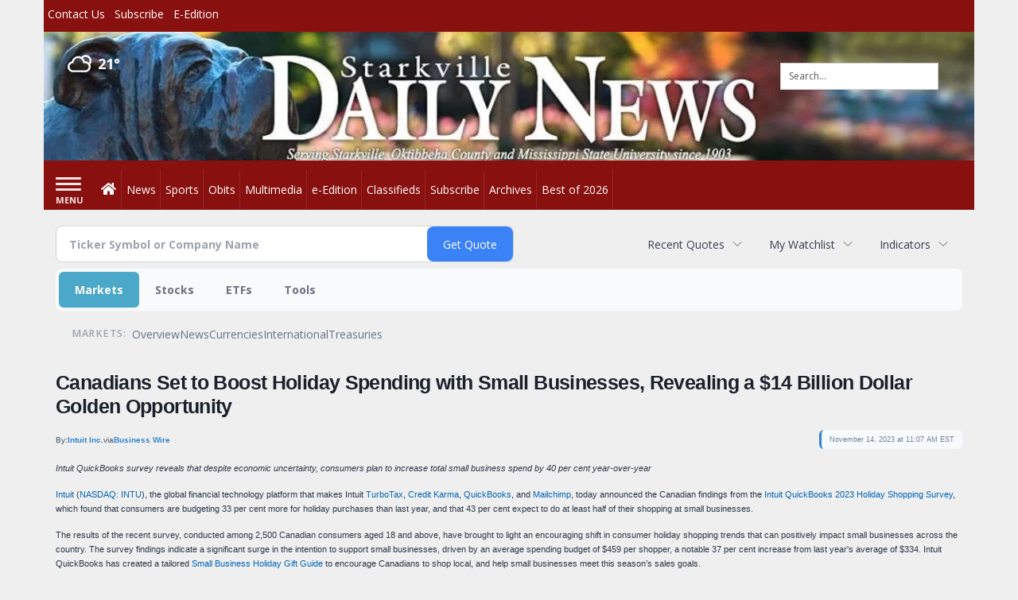

--- FILE ---
content_type: text/html; charset=utf-8
request_url: https://www.google.com/recaptcha/enterprise/anchor?ar=1&k=6LdF3BEhAAAAAEQUmLciJe0QwaHESwQFc2vwCWqh&co=aHR0cDovL2J1c2luZXNzLnN0YXJrdmlsbGVkYWlseW5ld3MuY29tOjgw&hl=en&v=PoyoqOPhxBO7pBk68S4YbpHZ&size=invisible&anchor-ms=20000&execute-ms=30000&cb=icmf3523iqj6
body_size: 48939
content:
<!DOCTYPE HTML><html dir="ltr" lang="en"><head><meta http-equiv="Content-Type" content="text/html; charset=UTF-8">
<meta http-equiv="X-UA-Compatible" content="IE=edge">
<title>reCAPTCHA</title>
<style type="text/css">
/* cyrillic-ext */
@font-face {
  font-family: 'Roboto';
  font-style: normal;
  font-weight: 400;
  font-stretch: 100%;
  src: url(//fonts.gstatic.com/s/roboto/v48/KFO7CnqEu92Fr1ME7kSn66aGLdTylUAMa3GUBHMdazTgWw.woff2) format('woff2');
  unicode-range: U+0460-052F, U+1C80-1C8A, U+20B4, U+2DE0-2DFF, U+A640-A69F, U+FE2E-FE2F;
}
/* cyrillic */
@font-face {
  font-family: 'Roboto';
  font-style: normal;
  font-weight: 400;
  font-stretch: 100%;
  src: url(//fonts.gstatic.com/s/roboto/v48/KFO7CnqEu92Fr1ME7kSn66aGLdTylUAMa3iUBHMdazTgWw.woff2) format('woff2');
  unicode-range: U+0301, U+0400-045F, U+0490-0491, U+04B0-04B1, U+2116;
}
/* greek-ext */
@font-face {
  font-family: 'Roboto';
  font-style: normal;
  font-weight: 400;
  font-stretch: 100%;
  src: url(//fonts.gstatic.com/s/roboto/v48/KFO7CnqEu92Fr1ME7kSn66aGLdTylUAMa3CUBHMdazTgWw.woff2) format('woff2');
  unicode-range: U+1F00-1FFF;
}
/* greek */
@font-face {
  font-family: 'Roboto';
  font-style: normal;
  font-weight: 400;
  font-stretch: 100%;
  src: url(//fonts.gstatic.com/s/roboto/v48/KFO7CnqEu92Fr1ME7kSn66aGLdTylUAMa3-UBHMdazTgWw.woff2) format('woff2');
  unicode-range: U+0370-0377, U+037A-037F, U+0384-038A, U+038C, U+038E-03A1, U+03A3-03FF;
}
/* math */
@font-face {
  font-family: 'Roboto';
  font-style: normal;
  font-weight: 400;
  font-stretch: 100%;
  src: url(//fonts.gstatic.com/s/roboto/v48/KFO7CnqEu92Fr1ME7kSn66aGLdTylUAMawCUBHMdazTgWw.woff2) format('woff2');
  unicode-range: U+0302-0303, U+0305, U+0307-0308, U+0310, U+0312, U+0315, U+031A, U+0326-0327, U+032C, U+032F-0330, U+0332-0333, U+0338, U+033A, U+0346, U+034D, U+0391-03A1, U+03A3-03A9, U+03B1-03C9, U+03D1, U+03D5-03D6, U+03F0-03F1, U+03F4-03F5, U+2016-2017, U+2034-2038, U+203C, U+2040, U+2043, U+2047, U+2050, U+2057, U+205F, U+2070-2071, U+2074-208E, U+2090-209C, U+20D0-20DC, U+20E1, U+20E5-20EF, U+2100-2112, U+2114-2115, U+2117-2121, U+2123-214F, U+2190, U+2192, U+2194-21AE, U+21B0-21E5, U+21F1-21F2, U+21F4-2211, U+2213-2214, U+2216-22FF, U+2308-230B, U+2310, U+2319, U+231C-2321, U+2336-237A, U+237C, U+2395, U+239B-23B7, U+23D0, U+23DC-23E1, U+2474-2475, U+25AF, U+25B3, U+25B7, U+25BD, U+25C1, U+25CA, U+25CC, U+25FB, U+266D-266F, U+27C0-27FF, U+2900-2AFF, U+2B0E-2B11, U+2B30-2B4C, U+2BFE, U+3030, U+FF5B, U+FF5D, U+1D400-1D7FF, U+1EE00-1EEFF;
}
/* symbols */
@font-face {
  font-family: 'Roboto';
  font-style: normal;
  font-weight: 400;
  font-stretch: 100%;
  src: url(//fonts.gstatic.com/s/roboto/v48/KFO7CnqEu92Fr1ME7kSn66aGLdTylUAMaxKUBHMdazTgWw.woff2) format('woff2');
  unicode-range: U+0001-000C, U+000E-001F, U+007F-009F, U+20DD-20E0, U+20E2-20E4, U+2150-218F, U+2190, U+2192, U+2194-2199, U+21AF, U+21E6-21F0, U+21F3, U+2218-2219, U+2299, U+22C4-22C6, U+2300-243F, U+2440-244A, U+2460-24FF, U+25A0-27BF, U+2800-28FF, U+2921-2922, U+2981, U+29BF, U+29EB, U+2B00-2BFF, U+4DC0-4DFF, U+FFF9-FFFB, U+10140-1018E, U+10190-1019C, U+101A0, U+101D0-101FD, U+102E0-102FB, U+10E60-10E7E, U+1D2C0-1D2D3, U+1D2E0-1D37F, U+1F000-1F0FF, U+1F100-1F1AD, U+1F1E6-1F1FF, U+1F30D-1F30F, U+1F315, U+1F31C, U+1F31E, U+1F320-1F32C, U+1F336, U+1F378, U+1F37D, U+1F382, U+1F393-1F39F, U+1F3A7-1F3A8, U+1F3AC-1F3AF, U+1F3C2, U+1F3C4-1F3C6, U+1F3CA-1F3CE, U+1F3D4-1F3E0, U+1F3ED, U+1F3F1-1F3F3, U+1F3F5-1F3F7, U+1F408, U+1F415, U+1F41F, U+1F426, U+1F43F, U+1F441-1F442, U+1F444, U+1F446-1F449, U+1F44C-1F44E, U+1F453, U+1F46A, U+1F47D, U+1F4A3, U+1F4B0, U+1F4B3, U+1F4B9, U+1F4BB, U+1F4BF, U+1F4C8-1F4CB, U+1F4D6, U+1F4DA, U+1F4DF, U+1F4E3-1F4E6, U+1F4EA-1F4ED, U+1F4F7, U+1F4F9-1F4FB, U+1F4FD-1F4FE, U+1F503, U+1F507-1F50B, U+1F50D, U+1F512-1F513, U+1F53E-1F54A, U+1F54F-1F5FA, U+1F610, U+1F650-1F67F, U+1F687, U+1F68D, U+1F691, U+1F694, U+1F698, U+1F6AD, U+1F6B2, U+1F6B9-1F6BA, U+1F6BC, U+1F6C6-1F6CF, U+1F6D3-1F6D7, U+1F6E0-1F6EA, U+1F6F0-1F6F3, U+1F6F7-1F6FC, U+1F700-1F7FF, U+1F800-1F80B, U+1F810-1F847, U+1F850-1F859, U+1F860-1F887, U+1F890-1F8AD, U+1F8B0-1F8BB, U+1F8C0-1F8C1, U+1F900-1F90B, U+1F93B, U+1F946, U+1F984, U+1F996, U+1F9E9, U+1FA00-1FA6F, U+1FA70-1FA7C, U+1FA80-1FA89, U+1FA8F-1FAC6, U+1FACE-1FADC, U+1FADF-1FAE9, U+1FAF0-1FAF8, U+1FB00-1FBFF;
}
/* vietnamese */
@font-face {
  font-family: 'Roboto';
  font-style: normal;
  font-weight: 400;
  font-stretch: 100%;
  src: url(//fonts.gstatic.com/s/roboto/v48/KFO7CnqEu92Fr1ME7kSn66aGLdTylUAMa3OUBHMdazTgWw.woff2) format('woff2');
  unicode-range: U+0102-0103, U+0110-0111, U+0128-0129, U+0168-0169, U+01A0-01A1, U+01AF-01B0, U+0300-0301, U+0303-0304, U+0308-0309, U+0323, U+0329, U+1EA0-1EF9, U+20AB;
}
/* latin-ext */
@font-face {
  font-family: 'Roboto';
  font-style: normal;
  font-weight: 400;
  font-stretch: 100%;
  src: url(//fonts.gstatic.com/s/roboto/v48/KFO7CnqEu92Fr1ME7kSn66aGLdTylUAMa3KUBHMdazTgWw.woff2) format('woff2');
  unicode-range: U+0100-02BA, U+02BD-02C5, U+02C7-02CC, U+02CE-02D7, U+02DD-02FF, U+0304, U+0308, U+0329, U+1D00-1DBF, U+1E00-1E9F, U+1EF2-1EFF, U+2020, U+20A0-20AB, U+20AD-20C0, U+2113, U+2C60-2C7F, U+A720-A7FF;
}
/* latin */
@font-face {
  font-family: 'Roboto';
  font-style: normal;
  font-weight: 400;
  font-stretch: 100%;
  src: url(//fonts.gstatic.com/s/roboto/v48/KFO7CnqEu92Fr1ME7kSn66aGLdTylUAMa3yUBHMdazQ.woff2) format('woff2');
  unicode-range: U+0000-00FF, U+0131, U+0152-0153, U+02BB-02BC, U+02C6, U+02DA, U+02DC, U+0304, U+0308, U+0329, U+2000-206F, U+20AC, U+2122, U+2191, U+2193, U+2212, U+2215, U+FEFF, U+FFFD;
}
/* cyrillic-ext */
@font-face {
  font-family: 'Roboto';
  font-style: normal;
  font-weight: 500;
  font-stretch: 100%;
  src: url(//fonts.gstatic.com/s/roboto/v48/KFO7CnqEu92Fr1ME7kSn66aGLdTylUAMa3GUBHMdazTgWw.woff2) format('woff2');
  unicode-range: U+0460-052F, U+1C80-1C8A, U+20B4, U+2DE0-2DFF, U+A640-A69F, U+FE2E-FE2F;
}
/* cyrillic */
@font-face {
  font-family: 'Roboto';
  font-style: normal;
  font-weight: 500;
  font-stretch: 100%;
  src: url(//fonts.gstatic.com/s/roboto/v48/KFO7CnqEu92Fr1ME7kSn66aGLdTylUAMa3iUBHMdazTgWw.woff2) format('woff2');
  unicode-range: U+0301, U+0400-045F, U+0490-0491, U+04B0-04B1, U+2116;
}
/* greek-ext */
@font-face {
  font-family: 'Roboto';
  font-style: normal;
  font-weight: 500;
  font-stretch: 100%;
  src: url(//fonts.gstatic.com/s/roboto/v48/KFO7CnqEu92Fr1ME7kSn66aGLdTylUAMa3CUBHMdazTgWw.woff2) format('woff2');
  unicode-range: U+1F00-1FFF;
}
/* greek */
@font-face {
  font-family: 'Roboto';
  font-style: normal;
  font-weight: 500;
  font-stretch: 100%;
  src: url(//fonts.gstatic.com/s/roboto/v48/KFO7CnqEu92Fr1ME7kSn66aGLdTylUAMa3-UBHMdazTgWw.woff2) format('woff2');
  unicode-range: U+0370-0377, U+037A-037F, U+0384-038A, U+038C, U+038E-03A1, U+03A3-03FF;
}
/* math */
@font-face {
  font-family: 'Roboto';
  font-style: normal;
  font-weight: 500;
  font-stretch: 100%;
  src: url(//fonts.gstatic.com/s/roboto/v48/KFO7CnqEu92Fr1ME7kSn66aGLdTylUAMawCUBHMdazTgWw.woff2) format('woff2');
  unicode-range: U+0302-0303, U+0305, U+0307-0308, U+0310, U+0312, U+0315, U+031A, U+0326-0327, U+032C, U+032F-0330, U+0332-0333, U+0338, U+033A, U+0346, U+034D, U+0391-03A1, U+03A3-03A9, U+03B1-03C9, U+03D1, U+03D5-03D6, U+03F0-03F1, U+03F4-03F5, U+2016-2017, U+2034-2038, U+203C, U+2040, U+2043, U+2047, U+2050, U+2057, U+205F, U+2070-2071, U+2074-208E, U+2090-209C, U+20D0-20DC, U+20E1, U+20E5-20EF, U+2100-2112, U+2114-2115, U+2117-2121, U+2123-214F, U+2190, U+2192, U+2194-21AE, U+21B0-21E5, U+21F1-21F2, U+21F4-2211, U+2213-2214, U+2216-22FF, U+2308-230B, U+2310, U+2319, U+231C-2321, U+2336-237A, U+237C, U+2395, U+239B-23B7, U+23D0, U+23DC-23E1, U+2474-2475, U+25AF, U+25B3, U+25B7, U+25BD, U+25C1, U+25CA, U+25CC, U+25FB, U+266D-266F, U+27C0-27FF, U+2900-2AFF, U+2B0E-2B11, U+2B30-2B4C, U+2BFE, U+3030, U+FF5B, U+FF5D, U+1D400-1D7FF, U+1EE00-1EEFF;
}
/* symbols */
@font-face {
  font-family: 'Roboto';
  font-style: normal;
  font-weight: 500;
  font-stretch: 100%;
  src: url(//fonts.gstatic.com/s/roboto/v48/KFO7CnqEu92Fr1ME7kSn66aGLdTylUAMaxKUBHMdazTgWw.woff2) format('woff2');
  unicode-range: U+0001-000C, U+000E-001F, U+007F-009F, U+20DD-20E0, U+20E2-20E4, U+2150-218F, U+2190, U+2192, U+2194-2199, U+21AF, U+21E6-21F0, U+21F3, U+2218-2219, U+2299, U+22C4-22C6, U+2300-243F, U+2440-244A, U+2460-24FF, U+25A0-27BF, U+2800-28FF, U+2921-2922, U+2981, U+29BF, U+29EB, U+2B00-2BFF, U+4DC0-4DFF, U+FFF9-FFFB, U+10140-1018E, U+10190-1019C, U+101A0, U+101D0-101FD, U+102E0-102FB, U+10E60-10E7E, U+1D2C0-1D2D3, U+1D2E0-1D37F, U+1F000-1F0FF, U+1F100-1F1AD, U+1F1E6-1F1FF, U+1F30D-1F30F, U+1F315, U+1F31C, U+1F31E, U+1F320-1F32C, U+1F336, U+1F378, U+1F37D, U+1F382, U+1F393-1F39F, U+1F3A7-1F3A8, U+1F3AC-1F3AF, U+1F3C2, U+1F3C4-1F3C6, U+1F3CA-1F3CE, U+1F3D4-1F3E0, U+1F3ED, U+1F3F1-1F3F3, U+1F3F5-1F3F7, U+1F408, U+1F415, U+1F41F, U+1F426, U+1F43F, U+1F441-1F442, U+1F444, U+1F446-1F449, U+1F44C-1F44E, U+1F453, U+1F46A, U+1F47D, U+1F4A3, U+1F4B0, U+1F4B3, U+1F4B9, U+1F4BB, U+1F4BF, U+1F4C8-1F4CB, U+1F4D6, U+1F4DA, U+1F4DF, U+1F4E3-1F4E6, U+1F4EA-1F4ED, U+1F4F7, U+1F4F9-1F4FB, U+1F4FD-1F4FE, U+1F503, U+1F507-1F50B, U+1F50D, U+1F512-1F513, U+1F53E-1F54A, U+1F54F-1F5FA, U+1F610, U+1F650-1F67F, U+1F687, U+1F68D, U+1F691, U+1F694, U+1F698, U+1F6AD, U+1F6B2, U+1F6B9-1F6BA, U+1F6BC, U+1F6C6-1F6CF, U+1F6D3-1F6D7, U+1F6E0-1F6EA, U+1F6F0-1F6F3, U+1F6F7-1F6FC, U+1F700-1F7FF, U+1F800-1F80B, U+1F810-1F847, U+1F850-1F859, U+1F860-1F887, U+1F890-1F8AD, U+1F8B0-1F8BB, U+1F8C0-1F8C1, U+1F900-1F90B, U+1F93B, U+1F946, U+1F984, U+1F996, U+1F9E9, U+1FA00-1FA6F, U+1FA70-1FA7C, U+1FA80-1FA89, U+1FA8F-1FAC6, U+1FACE-1FADC, U+1FADF-1FAE9, U+1FAF0-1FAF8, U+1FB00-1FBFF;
}
/* vietnamese */
@font-face {
  font-family: 'Roboto';
  font-style: normal;
  font-weight: 500;
  font-stretch: 100%;
  src: url(//fonts.gstatic.com/s/roboto/v48/KFO7CnqEu92Fr1ME7kSn66aGLdTylUAMa3OUBHMdazTgWw.woff2) format('woff2');
  unicode-range: U+0102-0103, U+0110-0111, U+0128-0129, U+0168-0169, U+01A0-01A1, U+01AF-01B0, U+0300-0301, U+0303-0304, U+0308-0309, U+0323, U+0329, U+1EA0-1EF9, U+20AB;
}
/* latin-ext */
@font-face {
  font-family: 'Roboto';
  font-style: normal;
  font-weight: 500;
  font-stretch: 100%;
  src: url(//fonts.gstatic.com/s/roboto/v48/KFO7CnqEu92Fr1ME7kSn66aGLdTylUAMa3KUBHMdazTgWw.woff2) format('woff2');
  unicode-range: U+0100-02BA, U+02BD-02C5, U+02C7-02CC, U+02CE-02D7, U+02DD-02FF, U+0304, U+0308, U+0329, U+1D00-1DBF, U+1E00-1E9F, U+1EF2-1EFF, U+2020, U+20A0-20AB, U+20AD-20C0, U+2113, U+2C60-2C7F, U+A720-A7FF;
}
/* latin */
@font-face {
  font-family: 'Roboto';
  font-style: normal;
  font-weight: 500;
  font-stretch: 100%;
  src: url(//fonts.gstatic.com/s/roboto/v48/KFO7CnqEu92Fr1ME7kSn66aGLdTylUAMa3yUBHMdazQ.woff2) format('woff2');
  unicode-range: U+0000-00FF, U+0131, U+0152-0153, U+02BB-02BC, U+02C6, U+02DA, U+02DC, U+0304, U+0308, U+0329, U+2000-206F, U+20AC, U+2122, U+2191, U+2193, U+2212, U+2215, U+FEFF, U+FFFD;
}
/* cyrillic-ext */
@font-face {
  font-family: 'Roboto';
  font-style: normal;
  font-weight: 900;
  font-stretch: 100%;
  src: url(//fonts.gstatic.com/s/roboto/v48/KFO7CnqEu92Fr1ME7kSn66aGLdTylUAMa3GUBHMdazTgWw.woff2) format('woff2');
  unicode-range: U+0460-052F, U+1C80-1C8A, U+20B4, U+2DE0-2DFF, U+A640-A69F, U+FE2E-FE2F;
}
/* cyrillic */
@font-face {
  font-family: 'Roboto';
  font-style: normal;
  font-weight: 900;
  font-stretch: 100%;
  src: url(//fonts.gstatic.com/s/roboto/v48/KFO7CnqEu92Fr1ME7kSn66aGLdTylUAMa3iUBHMdazTgWw.woff2) format('woff2');
  unicode-range: U+0301, U+0400-045F, U+0490-0491, U+04B0-04B1, U+2116;
}
/* greek-ext */
@font-face {
  font-family: 'Roboto';
  font-style: normal;
  font-weight: 900;
  font-stretch: 100%;
  src: url(//fonts.gstatic.com/s/roboto/v48/KFO7CnqEu92Fr1ME7kSn66aGLdTylUAMa3CUBHMdazTgWw.woff2) format('woff2');
  unicode-range: U+1F00-1FFF;
}
/* greek */
@font-face {
  font-family: 'Roboto';
  font-style: normal;
  font-weight: 900;
  font-stretch: 100%;
  src: url(//fonts.gstatic.com/s/roboto/v48/KFO7CnqEu92Fr1ME7kSn66aGLdTylUAMa3-UBHMdazTgWw.woff2) format('woff2');
  unicode-range: U+0370-0377, U+037A-037F, U+0384-038A, U+038C, U+038E-03A1, U+03A3-03FF;
}
/* math */
@font-face {
  font-family: 'Roboto';
  font-style: normal;
  font-weight: 900;
  font-stretch: 100%;
  src: url(//fonts.gstatic.com/s/roboto/v48/KFO7CnqEu92Fr1ME7kSn66aGLdTylUAMawCUBHMdazTgWw.woff2) format('woff2');
  unicode-range: U+0302-0303, U+0305, U+0307-0308, U+0310, U+0312, U+0315, U+031A, U+0326-0327, U+032C, U+032F-0330, U+0332-0333, U+0338, U+033A, U+0346, U+034D, U+0391-03A1, U+03A3-03A9, U+03B1-03C9, U+03D1, U+03D5-03D6, U+03F0-03F1, U+03F4-03F5, U+2016-2017, U+2034-2038, U+203C, U+2040, U+2043, U+2047, U+2050, U+2057, U+205F, U+2070-2071, U+2074-208E, U+2090-209C, U+20D0-20DC, U+20E1, U+20E5-20EF, U+2100-2112, U+2114-2115, U+2117-2121, U+2123-214F, U+2190, U+2192, U+2194-21AE, U+21B0-21E5, U+21F1-21F2, U+21F4-2211, U+2213-2214, U+2216-22FF, U+2308-230B, U+2310, U+2319, U+231C-2321, U+2336-237A, U+237C, U+2395, U+239B-23B7, U+23D0, U+23DC-23E1, U+2474-2475, U+25AF, U+25B3, U+25B7, U+25BD, U+25C1, U+25CA, U+25CC, U+25FB, U+266D-266F, U+27C0-27FF, U+2900-2AFF, U+2B0E-2B11, U+2B30-2B4C, U+2BFE, U+3030, U+FF5B, U+FF5D, U+1D400-1D7FF, U+1EE00-1EEFF;
}
/* symbols */
@font-face {
  font-family: 'Roboto';
  font-style: normal;
  font-weight: 900;
  font-stretch: 100%;
  src: url(//fonts.gstatic.com/s/roboto/v48/KFO7CnqEu92Fr1ME7kSn66aGLdTylUAMaxKUBHMdazTgWw.woff2) format('woff2');
  unicode-range: U+0001-000C, U+000E-001F, U+007F-009F, U+20DD-20E0, U+20E2-20E4, U+2150-218F, U+2190, U+2192, U+2194-2199, U+21AF, U+21E6-21F0, U+21F3, U+2218-2219, U+2299, U+22C4-22C6, U+2300-243F, U+2440-244A, U+2460-24FF, U+25A0-27BF, U+2800-28FF, U+2921-2922, U+2981, U+29BF, U+29EB, U+2B00-2BFF, U+4DC0-4DFF, U+FFF9-FFFB, U+10140-1018E, U+10190-1019C, U+101A0, U+101D0-101FD, U+102E0-102FB, U+10E60-10E7E, U+1D2C0-1D2D3, U+1D2E0-1D37F, U+1F000-1F0FF, U+1F100-1F1AD, U+1F1E6-1F1FF, U+1F30D-1F30F, U+1F315, U+1F31C, U+1F31E, U+1F320-1F32C, U+1F336, U+1F378, U+1F37D, U+1F382, U+1F393-1F39F, U+1F3A7-1F3A8, U+1F3AC-1F3AF, U+1F3C2, U+1F3C4-1F3C6, U+1F3CA-1F3CE, U+1F3D4-1F3E0, U+1F3ED, U+1F3F1-1F3F3, U+1F3F5-1F3F7, U+1F408, U+1F415, U+1F41F, U+1F426, U+1F43F, U+1F441-1F442, U+1F444, U+1F446-1F449, U+1F44C-1F44E, U+1F453, U+1F46A, U+1F47D, U+1F4A3, U+1F4B0, U+1F4B3, U+1F4B9, U+1F4BB, U+1F4BF, U+1F4C8-1F4CB, U+1F4D6, U+1F4DA, U+1F4DF, U+1F4E3-1F4E6, U+1F4EA-1F4ED, U+1F4F7, U+1F4F9-1F4FB, U+1F4FD-1F4FE, U+1F503, U+1F507-1F50B, U+1F50D, U+1F512-1F513, U+1F53E-1F54A, U+1F54F-1F5FA, U+1F610, U+1F650-1F67F, U+1F687, U+1F68D, U+1F691, U+1F694, U+1F698, U+1F6AD, U+1F6B2, U+1F6B9-1F6BA, U+1F6BC, U+1F6C6-1F6CF, U+1F6D3-1F6D7, U+1F6E0-1F6EA, U+1F6F0-1F6F3, U+1F6F7-1F6FC, U+1F700-1F7FF, U+1F800-1F80B, U+1F810-1F847, U+1F850-1F859, U+1F860-1F887, U+1F890-1F8AD, U+1F8B0-1F8BB, U+1F8C0-1F8C1, U+1F900-1F90B, U+1F93B, U+1F946, U+1F984, U+1F996, U+1F9E9, U+1FA00-1FA6F, U+1FA70-1FA7C, U+1FA80-1FA89, U+1FA8F-1FAC6, U+1FACE-1FADC, U+1FADF-1FAE9, U+1FAF0-1FAF8, U+1FB00-1FBFF;
}
/* vietnamese */
@font-face {
  font-family: 'Roboto';
  font-style: normal;
  font-weight: 900;
  font-stretch: 100%;
  src: url(//fonts.gstatic.com/s/roboto/v48/KFO7CnqEu92Fr1ME7kSn66aGLdTylUAMa3OUBHMdazTgWw.woff2) format('woff2');
  unicode-range: U+0102-0103, U+0110-0111, U+0128-0129, U+0168-0169, U+01A0-01A1, U+01AF-01B0, U+0300-0301, U+0303-0304, U+0308-0309, U+0323, U+0329, U+1EA0-1EF9, U+20AB;
}
/* latin-ext */
@font-face {
  font-family: 'Roboto';
  font-style: normal;
  font-weight: 900;
  font-stretch: 100%;
  src: url(//fonts.gstatic.com/s/roboto/v48/KFO7CnqEu92Fr1ME7kSn66aGLdTylUAMa3KUBHMdazTgWw.woff2) format('woff2');
  unicode-range: U+0100-02BA, U+02BD-02C5, U+02C7-02CC, U+02CE-02D7, U+02DD-02FF, U+0304, U+0308, U+0329, U+1D00-1DBF, U+1E00-1E9F, U+1EF2-1EFF, U+2020, U+20A0-20AB, U+20AD-20C0, U+2113, U+2C60-2C7F, U+A720-A7FF;
}
/* latin */
@font-face {
  font-family: 'Roboto';
  font-style: normal;
  font-weight: 900;
  font-stretch: 100%;
  src: url(//fonts.gstatic.com/s/roboto/v48/KFO7CnqEu92Fr1ME7kSn66aGLdTylUAMa3yUBHMdazQ.woff2) format('woff2');
  unicode-range: U+0000-00FF, U+0131, U+0152-0153, U+02BB-02BC, U+02C6, U+02DA, U+02DC, U+0304, U+0308, U+0329, U+2000-206F, U+20AC, U+2122, U+2191, U+2193, U+2212, U+2215, U+FEFF, U+FFFD;
}

</style>
<link rel="stylesheet" type="text/css" href="https://www.gstatic.com/recaptcha/releases/PoyoqOPhxBO7pBk68S4YbpHZ/styles__ltr.css">
<script nonce="GwL6HEOTEqCRuqPpd2dfDA" type="text/javascript">window['__recaptcha_api'] = 'https://www.google.com/recaptcha/enterprise/';</script>
<script type="text/javascript" src="https://www.gstatic.com/recaptcha/releases/PoyoqOPhxBO7pBk68S4YbpHZ/recaptcha__en.js" nonce="GwL6HEOTEqCRuqPpd2dfDA">
      
    </script></head>
<body><div id="rc-anchor-alert" class="rc-anchor-alert"></div>
<input type="hidden" id="recaptcha-token" value="[base64]">
<script type="text/javascript" nonce="GwL6HEOTEqCRuqPpd2dfDA">
      recaptcha.anchor.Main.init("[\x22ainput\x22,[\x22bgdata\x22,\x22\x22,\[base64]/[base64]/[base64]/ZyhXLGgpOnEoW04sMjEsbF0sVywwKSxoKSxmYWxzZSxmYWxzZSl9Y2F0Y2goayl7RygzNTgsVyk/[base64]/[base64]/[base64]/[base64]/[base64]/[base64]/[base64]/bmV3IEJbT10oRFswXSk6dz09Mj9uZXcgQltPXShEWzBdLERbMV0pOnc9PTM/bmV3IEJbT10oRFswXSxEWzFdLERbMl0pOnc9PTQ/[base64]/[base64]/[base64]/[base64]/[base64]\\u003d\x22,\[base64]\x22,\[base64]/CmAjCm3R4XAQ4w6zCkSYTwr3Cj8O/worDjU8+wq8/[base64]/DnQLCssOpPzPDkVrCoBTDlB/CjsOOHMO0AcOCw7LCpMKAbzXClMO4w7AbRH/[base64]/[base64]/CqcK7w5pXwrsHBsKFB3fChsKrw5/[base64]/BcKFN3PDiSnDmcKgwppAwqxPw5jChnx+WEPCmcKcwpLDkMKGw4nChAgQR2Muw4UVw5zCi1kuA1jCl1XDlsOww6HDoBbCsMOmNVDCkMOyZ0vDosO3w6UsVMO0wqnCv2PDscObAsOQRMOrwrDDp3LCucKwbcOow7TDuCdyw5JrfMO/wpPDtWwZwrAAwrzCqE7Dpggbw4PCg3rDlTktVMKxDCXCkUMoEMKvKVkAW8KeCMKWYhjCjyvDkcOuA3Fuw7hswokvL8Otw4LCgsK7ZEfDn8OLw6AKw5s6woBOWwnChcKjwpYWwo/DnxPCkWzClMOZBcKKdz9sAjp5w7vDvT8gw6HDi8K8w4DDtgx9H3/DrMOSLcKwwpR4UF8BaMKUEsOSEzhBcynDi8OPXWhIwpJqwpoMIMKgw7/[base64]/Cp8O9wpzDkzNgAgfCjQXCoHFbHAJhw7FxdMK1SlFEw4bDu0rDskbDmMKgWcKew6ElR8KOw5DDo0TCu3cwwqnCkcOiS0kKw4/CiWNhJMKxVzLCnMOcLcOww5gPw40Hw5lGw7rDiWHCmsOkw4B7w5jCj8K5w5h3VjfCnT/CoMOGw5pSw7DCpGPDhMOAwo3CuSlAX8KLwpNyw7EXw6tKSHXDgFh7WzrCssO0woXCqEtXwo46w7gSwq3ChsOdfMK/LF3Dt8OQw4rDvcOaCcKiRS/DpSZiZsKBEFhtw6vDrXjDpMOzwpFmJTwIw6Yaw4TCrMOywobDmMKHw7ghCMOOw69vwq3DksOcOcKKwo09ZnrCjzbCssOPwp/[base64]/Dr1TDvcOdwpHCj8OMIcKCFMKNcMKfwp3DnsO/[base64]/DiUM+cmtYYsOzwpjDm8Kgwo3DjnxSNi7Ct8KcO8K4O8Osw73CmRMww5Y0clDDo18hwrzChQY6w6PDkgbCmcO/VMKhw58Tw5xhw4ccwpdcw4NEw7zCqQE1D8KcMMOSWz/Dh2PDl2c9fxIpwq0Cw6EWwpN2w4NOw67CmcKdXcKbwqbCsR50w6Y6wo/CnjJ3wpNcw7DDrsO8HTbDggVPBMKAwqxFw49Pwr/[base64]/Ct0ckFcOPF8OLenMgwpnDvjYBw5cFGRg0NkUMEMKsf0U+w70yw7nCsz4eaRbCuwHCgsKmWmMLw4hRwq18K8O2Hk59woDDisKZw6Arw7TDpHjDhsODAAgdey4Xw4gbVsK7wqDDul0lw7LCgzMXdB/DosOnw6DCrsOWw5s1woXDiAFpwqrCmsOjLcKnwo4zwp/CnhzDusOuFnpzSMKDwrxLUFMhwpMKO2pDC8OoWsK2w6/DlcOBUTI+PTkxO8Kew5pLw7RkLWjCjyUCw7zDnWIgw48Aw4LCuEA/eGTDmMOZw4xCKcOtwqjDk1LClcOBw6jDh8O5ScKlw6nDs0pvwoxYB8Ouw4HDv8OwQV08wpnCh3/[base64]/wqTDhsOOwqtKQkXDjcKYUzFwUVUUwrIqHSnCoMOvWMKVWD1swrw/wqYzZsOPFcOWw5rDisOdw5HDiwgZd8KUMlPCnG52EBAEwoZsH2ARYMOMM2VedllNWzlYTAIuFsOqQwBVwrfDk3nDqsKkw5Q3w5jDuSXDilddWsKow7PCt0I7D8KeFk/CpMOuw5Adw47Dl30Kwo/[base64]/DpcO/[base64]/CscK/wqVsQF3DhMOWewnDhMKJX8OowpbCmRAkwo7CgF1Bw6wcScOsKWzDhU7DvzbDtcKNKcOawrgoTcOcbcOsKMOjA8OYa3HCugp/V8KQY8K8TAApwpfDi8Otwo8RMMOSS2TDisOuw6fCqwEWc8Oxwolbwo8nw6TChU42K8Kfw7FAH8OUwqsqc29/w7bCi8KYRMOIwoXCiMKpesKWRSjCisOewpBhw4fDtMKgwrjCqsOmQcOsJD0Tw6QudsKIZMO3bToFwpg3awDDtRUlNVN4w77Ci8K6wphewrXDm8O2URvCqCnCk8KGCMOWw6nChW/Cj8OUE8OOR8ONRnwnw78gX8OMAcORN8Kow7rDjQfDmcKyw6IfCMOoH2LDsllVwpkKecOlKj5bNsKIwqJnC3bCn0TDrWzCtzfCg0BAwogqwp/CnzfCpzdXwpJyw57CkkzDlMORb3TCoX3Ck8OhwrrDnsKMM37Di8KAw6cbw4XDlcKKw5TDrTEUNDcxw6xCw7h1NAzCikYsw6vCqcKvMDQcXcKgwqfCoCUzwrtyRcOOwpQQX1DCmV3DvcOlaMKmVm4IOMKuw78gw5nCqDhZVyNEIjNDwovDqU0bw6IywpteJm/DmMOuwqjCjysxYsKVMcKvwqw2PCBtwrAMOMKwdcKpOnRkFwzDm8KPwonClsKxfcOXwq/CpnY/wpnDgcKNX8KWwr92woDChTo8woTCl8ObU8O5EsK4wpnCnMKlRsOAwp5fw4rDgsKpcmszw6nCk0t/wp98H3IewpPDjhLDoVzDv8OSJjfCtsKHK3YyIXgkwoUBdTseZsKgAQ1NTA4qJ01vI8O7b8O3McOYbcKHwpA/RcORK8OrLmPDn8OyWhXCszXCmcOYWsOuVW5ldsKjSCTCmsOCQsOZw5J0JMONSUPCuloQWMKSwpbDj1PCn8KACS1AKwnCnC9/[base64]/DmW4Rw6BCwq/CscOkwqN6XcKeIsKTdMOew6RpwoTCvhwMCsK1AMOmw7/DhsK0wqnDiMKwbMOqw67Ci8OPw4HCisKUw6ROwpFSEwcyLMO2w7jDq8KuQUVGOQE9w5oDRxnCj8OcYcOBw5DCl8Kyw6/DkcOgAcOQAg7DuMKXOcOqWC/[base64]/DqsOfwq3DsXQdw51DVAc1w5HCvBvDjXxQK1vCrAN4w4TCg1nCpsK0w7HDiWrDlsO/w4V/w40mwr1Dwo3Du8Oyw73CthN2EChVUyk5w4fDosOZwonDl8O6wrHCkR3ChAtrMV5NHMOPIVvCnXE/w7HDg8OaI8Odw4cDQMK1wrfCocKOwqsmw4jDh8Obw6/[base64]/QhE2OAlDw5nCq2Y1IXUAwpnDicOBw7xUwqDDn18mRiEhw7XDtQ0+wpPDscOTw5Y7wrIlCCbDtcOQV8OOwrgRAMK8wppNRXDDqMKTUcO6WsOhXxPCgWHCrljDtmnClMKeHMKgA8O3AHnDlT3DoyzDocOgwpHCssK/[base64]/CrULCmcKyw4DDr8Khw6cBw5htw71IwpbCl8OsLxQRw4cSwoJEwqjCqRTDlMOFfMKJB0bCn2h/VsKeaEBpCcK1wqbDgFrCvFEjwrhOwovDqcOzwrYSeMKJw5B7w7FeCSwqw5V1CCUXw7rDjiLDhMOiOsKIGcOzJ0I9eSBowpTCqMOBwpFOe8OgwowRw5dKw7/Cj8O/NAVyInjCnsODw5PCoW7DpMKUYMKQEcO8czfCgsKUScORNMKVZzfClhwpUgPCt8OiA8O+wrHDmMOic8O7w44/[base64]/DhhHCgFHCil0mw4gtwo4Uw5tzwpnDnjYXwpVmw5TCvsKTcsKRw5BRe8Kuw6nDkUbChWACSlFXGsO/ZU7CoMK4w41/[base64]/Cg8OXOkjCkWoUWMOBe8KfwoczZXvDoiNzwqrCnx5ewoLDqDAaUsKbDsOYQyDDrMOFw7/DoXjDmnIhOMOzw4HDrMKtDCnCksKtIMOcw7UBdV7Dk1kHw6LDj0Mhw6Jow7pYwoDCu8KfwpjCtEoYwq/DsgMvKsKUPiMRccKuOVY4wrIaw71lCh/DjATDlMOEw4IYw6/[base64]/CvzDCoWh2w6xJMMKKw5jCrsKeM8KxQlHDocOrbcODDMKkHWnCkcO/[base64]/[base64]/CjS95IwlZE8KiJsKww60UIEDDvcOsw4zCssKVTU/DsArDlMOMOMOrZi3CvsKsw5tUw5EDwrPDvEAawrfCjzXCs8Kzw6xORgEqw5YXwqzCk8KVfSDDtxbCtMKyMMOJUXdMwozDvyDCmRECX8Knw69eX8OxV1J7wps/f8O7ZcKQdcODOGE6woN0w7HDm8O/wqDDh8Oowr5jwqTDr8KRc8OsZsOWdnjCvHrDrj3CtGkFwqzDv8OJw5Mjwr7CpcOADMOIwqw0w6fDicK4wrfDtMKawpTDuHbCijbDuVtFMsOYIsODbBd/w5FJwpxpw7jCusO/[base64]/Cv8Ocb3ZGwobDgTtswo9uYsKRMMKDZsOzQzwaMMOtw4rCh1B5w55INcOlwp4Cd0zCssOwwobDq8OkW8OeeHTDjjVNwpERw6BoFT/[base64]/DnQ1QI8KSwrBSw65fBsKkPRBbccO1dcOZw6Fzw5cZFCFnUcO5w47Co8OheMKZEmHCgsK3fMKiwq3DjcKow7oWw7fCm8Oww6BWJAwTwovDjMOnb3rDjsOIYMOHw6IaeMOkDlV1Y2vDtcOxbsOTwqDDgcKJPXrCqRnCiH/CuTNsH8OFCsOAwqLDuMO0wrRbwrtCZjtjNsOfwqMyFMOvCx7Co8KrfWbDsmoBAVwHIEnCvsKmwqkXCCTCpMKDfVvDtSDCn8KNw71NLMOSw6/CsMKDccO2NlrDisKLwr45wqvCr8K/w6zDg1LCsFgGw4crwrxnw6vCs8Kcwq7Dj8OxRsK9bsOLw7RTw6fDq8KpwoFjw5/[base64]/DisKlFxbDiV5FfzPDlQTDuXk/R8O9McKawr7DoMKYO8K1woIXwrcYCE0awoshw7LCk8OHW8KDw7kWwqZuPMKwwp3CpcOSwrUQPcOIw6dkwrXCl0XCtMORw4zCncKZw6pnGMKlAMK8wobDsgHChsKSwqMQKxFKWX7CrsOnZkEuasKkSm3CicOBw6bDrQUpw7/DhhzCslnCghVlP8KLw63Clndxw4/Co3BGwpDCln7CkMKGDEggwqPCt8Kxwo7DrkDDqMOJIMO8QVoHPDF6YcOGwrnCk0tAHkTDr8KLwqPCscKTOsKiwqEDMmbCpsKDUC8Uw6zCsMO1w5puwqIJw5jCjcOIUERBaMOFAsOPw7LCu8ORUMKVw4MkHcK4wp/Dnih7ccKRZcOLGcO4bMKLMCnDh8O/[base64]/w6tGGMOEw5vCl8Oywp7ChFrDgm/DgMO9csKuW1lSw5k2OTpXAcKow79WQMOIw4nDrsOHdF58U8K2wqbDoEphw5rDhCfCjyI/wrFIFiIrw4DDuXRnWEzCsS5Lw4PCtAzCo3QUw79OG8KKwpvCoT7DpcKow6Yww6LCtGRBwqFzecOEJ8OXQcKFQnjCkgVHKmk5B8OAESgyw4bCnU/DhsKww6XClMKZfjcGw7l/w7t+Vn0nw63DrXLCjsKQM0zCnnfCjlnCtsK2H0sJI3Y7wqfDh8OsKsKXwrTCvMK7McKMU8OKGBzCnMOrEGvCpMOCFTFvw5UzQCpywpdRwpUsDsOawrspwpHCs8O6wp4LEHbCjHRXEVbDllPDocKtw6rDgMKRKMO4woXCtl1Vw6UWG8KRw4h2WknCucKcBsKnwrY5wqF/[base64]/CjSDDozktw7sSwq99w4ZGw6bCncOAw4/Dm8KbYjnDlQIDX2pzFxJDwr54wp4zwrVUw4lYKlrCuALCtcK7wosRw41bw4zDmWYlw4rDrwHDmsKOwoDCnFfDow/[base64]/[base64]/CpX5LwrjDsMO3dzsWMx9Rw5R1wpXClsOaw5DChQzDqsOgLcOnwpDDiH3DnWvCsSJAaMKqaSLDnsK4McOFwpRlw6TChDrCsMO/wp1/wqVlwqHCgnpfS8K9QHwIwrNMw7s6wrvCqwIOMMKtwr17w67DgsOlw5rDijQbVCjDnsKcw5B/[base64]/wrjDoyPDjsKqw5fDmMOgworCs3Z9MzEKwoE+PhDDkMKYw5QXw6gjw58KwqnCsMO6ED9+w6Ysw67DtlXCn8ODbcOZAMOmw73DoMKuZQM9wrM1GWl8X8OUw6vClyXCisKnwod7CsKzBSRkw5DDnm3CuQLCsFTDkMOkwoBtCMO/w7nCnsOtEcOXwp0awrXCvkvCpcOVLsK8w4gxwotVRncxwp/[base64]/O8ODIMK3worCq14BBMOCw4jCoTF0w7zCjsOpwqd1w73Ci8KcEBbClcOUGnIiw7DDiMOHw5olwrc/w5PDiTBwwoPDgVtFw6LCpcOSAsKcwoZ2Q8K/wrMAw7kyw5rDmMOFw6VrPsOLw6rCh8Klw7ZEwqXDr8OBw7LDkWvCsCcKD0HDrhtAeW0BEsKEIsKfwqsFwqYhw5PDmUxZw74Mw4jDrDDCj8Kqwr7Dj8KyBMODw6Z2woo/bRdKQsKgw6AFw5nDuMOvwpvCoE3DmsO6OzsAacK7JhtEVFEzVhvDqQQTw7zCjzUlKsK1OcOXw6nCklXCvUw5wr81S8OPLCJ2w65bE0fDpMK6w4Bxw4pecUPDuHYULMOWw6t7X8OAGnHDr8Kuw57DiHnDv8OewpYPw6FEDsOPU8K+w7LDrMKLRBTCp8OGw6/ClMKRFD7DtAnDsnRdw6Maw7HDlsKjNBDDl27Ch8K0E3bDm8O1wpsEc8O9w5h8w5gdQEl8XcOBdjjCgsOswr9PwozCmMOVw7AqHFvDuF/CgEssw4UTw7NDbwcNw6d8QSjDty0Ew4XDuMKzWUtzw4pYwpR1wprDn0PCox7CmsKbw6rDgMKDdglIZsKfwqvDqw3DoSRcBMKPBMO3w7JXJMO5wpbCucKYwpTDiMO3Hi1WRjfDq2PDr8OQw6fDlVYdwp/[base64]/HHjDnsOrwowIw79Jwr3DugXDm8KXwpsnw6HCmhrCicOZNA8cPljDs8OrSzMww7TDuynCs8ODw7lZLXcIwpUTcsKIRcO0wr0owoQlGsKpw5nCj8OLGsOtwoZoGnnDvnVFR8OFeQbDpW0rwoXCql8Hw6JFBsKXfHXDuSXDqcOcOHXChHItw4dOCcKFCcKrL1cmTmHCgG/Ch8OKeXnCh2HDtmddGMKtw6oBw6vCt8KeVSBHOm9VO8Ogw4/DqMOlwrHDhnFow51BYSrClMOmX1DDqsKywq0LcMKnwr/CqhZ9f8KNCH3DjgTCo8KEfDZEw5VaYmzCqRsWw5/DslrCoXEGw4Vtw43CsyRJEsK5AcKrwo10wo40wrBrw4fDhsKOwq7DgwPDnsO0WQbDssONMMKWTlDDiBUzw4giD8KYwr3CvMOLw4hNwrt6wqgLexDDoErCpCk1wpLDhcKUR8K/BB0UwoEDw6PCpsKvwp7CpcKow7/CvcKRwq5yw4QQKwcMwrwCR8OIw6DDtyN7HgoCacOmwoDDmsKZFXzDsRPCtzY9A8OQwrDDusK+wr3CmV4OwqbCoMOnT8OZwrZCNjvClMOgZBQYw7XDsxzDviNyw51pWnpHVjrDumPCrsO/Hi3DmMOKwoYsfcKew77DmMO9w5LDnsKewrTCkWfCuHPDo8O6XGDCpcOJfB7DpsObwobChmTDicKjNQ/CkMK9T8K0wovCtgvDpBp7w4kDMULCmMODH8KOfsOtU8ORVsKjwp0MAVvDrSLDrMKJM8K4w53DuSjCskEOw6/CicOSwrLCpcKPBCjCmcOAw6QcRDHDmcKoKH5BZlXDvMK/YhUeaMK0OsK+fMKNw77Ch8OSccOzX8OJwpkCcWHCp8K/wrPCk8OZw50swqbCtTtgfsObexbCvcO0TD4Mw4xLw6BZXsKLw694wqBiwonChR/Ci8KveMKEwrV7woZyw43CkiwPw4zDjlXDhcOYwptvMARhwrHCjj1ZwqJ1PsOGw77CuFtkw5jDnMOeAcKpBBnCpCrCsCZywoV0woxiIMOzZU9Ywo/ClsOXwqLDjcO/wqXDmMOBdcKnX8KCwqTCk8K4woXDvcK5CcOAwr0/woV3dsO5w7DCqMOaw6vDmsKtw7zCjydDwpLCtXluTArDrivCpSMUw7nCgMOrbMKMwp7DjMKwwo8PZkbCkgTCksKzwrbCgCgXwqQ/Y8OLw7/CtsK6w5nCssKFDcO/BMO+w7zDjMOuw6nCowDCqlwYw7zCgzfCoHlpw73CjjZwwpTDqUdLw5rCjV/[base64]/AsOIGMOsGXzDhMOyMy5Mw48gXcKoJ8OywoXDvTgULUrDgBA6w4lfwpMGOQw2H8OBJ8KFwoMjw6kvw4hRaMKHwq94w7hvRsKMEMKcwpYxw4nCucOvGQFIHDrCn8ORwr/Du8ONw4vDncKXwqtiJ23Dq8Okf8O9w7zCuikVY8Ktw5BVeWbCtcOnw6PDhiTDucKpMijDsDXCqGo2V8OhLjnDn8O/[base64]/GsKOC27CuVLCmnodw6Jkw5DCgcOBwqlFwrPDgwESJDNrwo3CtcOewrHCqF/DoyXDkcKqwosew6PChigUwr3ChRHCqsO5w5rDmxhfwpwNwqAkw7/DulTCqVvDiWfCsMKrdRTDq8KBwrLDsVp2wo0KOMK1wrxCI8KAdMOyw7/CuMOCBCrDtMK9wp9Uw6xOw4TCiSBrY3/Dk8OEw47DhSdzYsKRw5HDl8K7OwLCpcOjw5VufsOKwoAHFMK/w7oOGMKWRwbDpsKxJcO3RlfDpmN5wqsyYVXCsMKswrTDo8OLwr7DqsOtb2www5jDksK2woQ2c3/[base64]/NwbCsGVpw7VFIQZdPcOWw4DDo1/DjnLDrcOONcOgZ8OqwqPCmsKzwqzCgDY+w6FUw7UwV3oQwp3DgsK2PmoeVMOQwoxSXMKow5DCsC7DmcKzKMKMcsKeV8KbSMOHw4NHwqQNw4gSw6UCwr4UeTfDpgjCii5aw68/wo42CQnCr8KGwpTCiMO9E0/[base64]/DtcOdacOfw5TDmhvCrcOBwqYwIsOLESrCoMOEDEBGOcOCw6XCtwLDrMO8PGQ5wr/DhjbCt8OawozDtMO7LhjDkcOww6PCpmrDp2wew7XCrMKwwoYlw7sswp7CmMO/wqbDg1HDtcKTwqfDrWN9wo9mw7sJw7bDtMKCc8Kpw5A3fcKMUsK1dxLCjMKLw7Uow7jCih/CjB8UYz/CljAKwprDvzM6WCnChCXCj8OMXMKywqAXZQXDmsKoM0h5w63CuMOtw6vCtMKmdcOXwp9eMBjCnMO7VVAlw5/[base64]/CqTPDpxvCj8K9wr1VwqQ0wrEECcK7woJqw5pRPX/CisOywpPCq8OmwpXDt8KBwqrDoUjDmcKowo90w4E0w7zDuE/[base64]/CtkvDkMKlw5t2w4oKWcOWw7cswp3CnsKcJknDtMOaYMKeD8KRw4DDpMOZw43Crh/[base64]/wqkcGsOCasKAKsKKwrJcwp/DlcOCw5p9CMKkwoPDlSB8wp3CicOZcsKMwoYNeMO9Y8KaLMOkT8O2wp3DhUjDqMO/L8K3HSfDsC/DgU43wqF2w47Drl7CjVzCkcK9dsOdbjHDpcOVK8K2SsOJKSDDgcOowpzCp3cICMOBPMO/w7DCgQfCiMOMwrnCocKxfsKNw7LCtsOUwr7DujkIPsKXLMK5IixNYMOuRTTDlT/DiMKCesKyRMKxwpLCncKhPjLDjsK/wrXCjm5vw5vCiGQcZsOPRwdhwp3DrwvDpcKJw43CqsO+w4glGcOGwpvCgcKjCcOOwo0TwqnDpsKewq3Cs8KoIBsUwphASmnDvHDCoWzCgQDDpx3DkMOGbFMTwrzDqC/[base64]/CkXrCiBYtdEnDr8Okw4ACwo/[base64]/wrjCocK3CcOUwpLCk8Kiait6NhdlEH3Cqi/DnsKef1nDk8K6JsK0TMK6wpoEw5dJwpfDu0M+OsOtwqF0TsOGw7DDgMOiKsK0AkvCpsOzdBHDh8O+MsOsw6TDtEDCjsOBw5bDo37CvSPDuGbDlzIBwowmw6Ajd8O1wrATWC5xw77DuDDDi8KWfsKeFivCvcKHw5vDoFQQwqQvcMOCw7MowoJELsKrUsO/wpVJAHIFPsKBw7hFTsOAw5XCpMOdLsKRMMOmwqbCnGoCLhRZw61LcATDsSrDkk1awo7DnU1IZMO/w7/DlcORwrYnw57Ci219C8Kpc8KVwqRGw5TDgMOYwobCn8Kbw7nCk8KTdGzCiCxDZsK/PWF5K8OyAcKpwqrDpsOPaC/CkH/DhR/CthEUw5dVw5pAJcOqwrzCsEURGQF/w60ELn54wpHCnUpmw7MgwoVwwrlvJsKeYXE6wp7DqUnCmsOHwrrCtsO5wrRPOQ/[base64]/UlYzeXxrw5Y3OMOYw5jCoWt8wpEmUhYPw5hJw4DCmWMzYzV2w7tAccOpWsKGwoXDpsKmw7d8wr3CvQ/DoMO8wrgbIsOtwol0w6FtYlFVw48gRMKFIzTDscOLP8OSfsKWI8O/OcOzTiHCn8O9UMO+wqA5GlUCw4jCq2PDpH7Do8KKMmbDl2l/w7xDcsKtw41ow7dnPsKvG8K0ViA7L1AZw6Q4w6zDrjLDuEUhw7/CkMOpVyE/C8OOw6HCkQY6wpMxI8ORw73CgsOIw5HCuRjDkCEaSBoRRcOCX8KPeMOIKsKQwqt7wqBRw5otLsOHw5F9e8KZSEUPAsOdwpVtw7DCnysYaw1ww5dzwr3Cojx+wrzDu8KHFRcyXMKQD2/[base64]/Do1p1bMO6wpFdwpbCrg1xwr8OwpgAVcK2w4Nswq/[base64]/[base64]/DqMKFwp9+w55DEQVMw4Q5w7fDhsKfDxxELmDDihrCp8KkwqHDrw0Iw4EWw7fDszPCmsKyw7bChjpMw7l6w6crdMKswqfDkALDqXEefX0kwp3ChyHDugXCkQx7wo3CqivCr28vw7cHw4PDshDDusKKe8KDwpnDtcOpw6geOjVywqJhGMOuwrLCgk/DpMK5w4Mtw6LCpcK7w43CoD8awo7DiSRIPMOLPwFywqXDqcOCw4zDkTtzZcOsOcO5w79YAcODYSlfwqkIdMKdw6dSw50Ew6bCqFsaw7zDn8K6w5bCssOtKVg1CsOuHgTDsGvChzpAwqbCpcKMwqbDvWPClMK4PiPDh8KNwrjCl8OZbwrCr37CqE9fwo/CkMK9ZMKrQcKaw6d9worDncKpwoNRw77DqcKnw7LChSDDmXBOCMOfwqIILErDl8OMw4/[base64]/DkUvDlMOBT30pwrLCjW8aLsKhScKLwoHCtsOLw6PDqnXCksKzQm4Qw6/DknLCpk7DmnfCrMKhwrdvwqzCo8Onwq95OyprKsORU1UnwpXCrEtVdx1jaMOcV8OswrPDujd3wr3DuQ5Cw4bDiMODwot3woHCmk/Cm0nCmMKpZ8KKCsONw5IuwrhTwoXCrcOjaXBMbjHCpcKdw4EYw7HCkxp3w5FDLcKEwpDDucKVOMKVwobDg8K9w689w5VSFH17wrc3CCPCrEzDsMOTFX/Cjm3CqTtuPMOXw6rDmD1NwoPCtsOjKQ5IwqTDncOIKcOWcA3Dll7Ct0s/w5RgOTnDnMOww441IWDDuyXCo8OoEx/CsMK4TCEtFsK9PUM6wr/Du8KHSjogwoV5ViA8w58cPRPDksKpwrchO8Olw7zDksOcLFTDk8O7w4/DsEjCrsOxw4Nmw5kYKFjCqsKZGcOXdRDCp8K/O0LCqsKgwpF/TEVrw5B7SBRnbMK5woRZwo/DrsOww6NJCxjCt2IYwpZdw5gKw4Erw4s7w63CqMObw7ANVcKMOGTDpMKKwroqwqHDiHDDpMOMw5g/IU5nw4vDvcKTw6JMIhx7w5vCq3vCk8OddsKsw6TClEF3w5dgw5gzwr/CqcO4w5l4akzDqDzDrEXCscORVMK6wqsgw6XDg8O7IRnCs03Ch2/Cj37DpsOgesOPZMKiaX/DqMK7wo/CqcOkUMKmw5XDiMOpFcK5HcKlO8Oiw7NfRMOuB8Onwr/Cs8KXw6dsw7Bqw7wVw408wq/DqMKlw5fDlsKkRH4GAi90fWR+wo0sw4nDlMODwqjCj2/[base64]/CgsOmZcKdw60MwrLCumUiLgg+HcKaDwYnEMOLW8KIfwLDmDbDhcK8Z01uwpRNw7VlwrfCmMKVEFdIQ8KQw6TDhjzDtCPDisKLwqLCvxddbHNxwpohwpjDokvDpk/DsgIRwoTDuFHDsXDDmhLDi8OrwpA8wqV4UE3DrMKRw5Epw7AiTcKxw5zDo8KxwobCsgIHwp/Dj8K+fcOawp3CgMKHw75Zw47DhMK5w6ovw7bCvsO9w7gqw4zClm0OwqLCj8KBw7clw7Eyw7AgD8OCe1TDunHDtsOtwqATwpHDj8OVEkDCtsKawrbCllFEOsKfw5hRw6bCs8KAVcOgBhfCtwfCjifDi0ALGsKIeyXDnMKBw5NgwpAyYMKYw7/CgzfCr8OnFBzDrF0GI8OkasKeGz/CoznCoiPDjV1dVMKvwpLDlWZ2CGpybj5rAVg3w68gBCbDqw/CqMK/wqvDh2oSSAHCvx14fX7Cs8K5wrU/dMKRCl8cwqEULG4lw63DrMOrw5rDvzsAwopFTB4Vw5l+wp7Cp2FWwpV5ZsO/[base64]/[base64]/GcKkS8K5SMKxwrAhUcO4OWsTa8Kew6rCgMO9wprCosKcwoLCl8OfGHRtLFXCqMOqFmkUVRw9QG1cw4nCjMK6HwrChcO4Mm/CkWRKwpIFw7bCpcKkw5p5B8OkwqRWdzLCrMO6w4xyMh3Du1pyw5nCksOrw6/CtjXDkWDDmsKYwopHw7EPYDx3w5DDoxHDtcKNwo50w6XCgcKqWMOiwr1QwqxjwrrDrG/DusOLLXzCksOsw4vDm8OuXsKvw6tKwo0cK2g6MDNbIGDDl1R+wowGw4bDncK7w43Dh8O6KsOywp4sd8KsfsKFw4fCuEg2IV7CiT7Dmk/Dl8Kjw4fDhsK/wpZgw7sGegPDkSPCuVHCvE3DgMOBw4ddKcK4wpFCQcKIEMOPCMObwpvClsK7w50VwoZMw4PDmRkSw5ZlwrDDsiNyWsK3ecODw5/DnsObVDoTwqzDijpveB9vJS3DvcKTbMKifz4+B8OMYsKDw7PDu8O5w6fCgcOuXDfDmMOBR8KywrvDh8OgShrDvVYNwovDk8KnG3fCmcOqwofCh3XCs8OPK8OtacOWMsOGw6/[base64]/Di8OmPMKQXTgjwq1rY8KTwrxaDBh+w7vDp8O/w4QfbHvCrMO3MsOzwr3CncK2w5TDkxPCqMKVXA7Ds0nCikTDhzswBsKQwoLCqx7Cnno/b1fDrCIbw6LDjcO1O30Xw4xzwpEawrTDj8O0w7FDwp4ywrLCjMKHE8O0Q8KZCcKqwrbCgcKqwr8mU8O7dVhfw7/[base64]/TcKbH8O5WWvCtsOdan7Dp1/CosKsR8OuLnEld8O4w7xgS8ONUS3Di8OeeMKpwoFWwpsVI3/DrsOwZ8KQaQPCmMKPw5UAw40rw5fDl8K4w6N+TEMwHsKiw6kbLsOqwp8Rw5lowppSf8KbX3vClcOnIcKaasO3OwbDucO8wpnClsOAZV5Gw4LDngoBOynCqHnDoygBw4fDrDLCjBAOXHLCiGFCwrrDmMO6w7/[base64]/DmwXDiQMow651cDjCtiMFwrV4w7dOH8KyT1Ztw4I9S8OnMXwHw7g0w6vCkFcHw71RwqBhw7bDnxV8Dw1MHcKVUMKQGcKaUVIpcMOJwq3Ch8O9w7cYN8KeJMKfw7jDjsOoNsO3w4jDjmNdOcKFcURsWMKkwpJ4OS/DvMK7wohqY1YfwodUZ8KEwqB+ZcKswp/Dg3sqbAMTw44kwpwcEVoHWcObTsKHBArDj8OGwoTDsBl3MMOYc1A+w4rDgsK5CsO8JMOAwoYtwrfDsEFDwosTXwjDunk/wpgxEX3DrsOPMR8lRgbDscOlbDvCgyPDgSN7Rjxpwq/DvWXDvmJKwrbCgiExw5ckwrEzQMOAw6JlIxLDqcKbwr5xDxs4bMO3w7XCqFgKKRjDnx7CrsOYwrp1w7/[base64]/DmcO5wrrDrG/DoMKPEMKQw7PCmw/Cl8OWw4LCvF/CoX57wpA/wqlKPlvCmMOsw6LDucOICsOcGBzDiMOWeiIZw5QYHAPDkRrCh1gTCsOiX1rDsUTCkMKowovChMK7eWsbwpDDrcK9wo41w7Azw5HDgE/CtsKuw6xXw4snw4FEwpZsGMKSEQ7DksKlwqLDtMOoZMKGw5jDj0kTI8O2VGDCvyFmQcKPF8Onw7ZcQXNQwqltwoXCi8O8T3/DssODbMO9DMOOw5nCjTRUfMK0wqxPD3LCqCHCuQ3DtMOfwqdbG0bClsO+wq/DrD4VYcOAw5XDmMKbAk/DsMOIwqwZKmxnw4c3w7fCg8O+M8OOw7TCscKWw5w+w5xewr0ow6TDoMK0V8OOb1zDkcKKT1IHI3rDoxU2SH3Cs8KPS8O0wrs0w65pw55Rw4/[base64]/PsOxEFrDojDClMO4w7YXwptPw41AYlhTNMKCHCLChsKnd8O3BV59XmjDsndYw6DCkHtBW8OUw7xPw6dtw6I8wotfVEVhMMO8RMO7w6ZHwpd/wrDDhcKNCcKfwqccNzAoa8KPwr9fAgo0SEY6w5bDqcONFMKKF8OsPAvDmAPClcOOBcKKHWQkw7LCq8OVZ8Ocw4dvO8KC\x22],null,[\x22conf\x22,null,\x226LdF3BEhAAAAAEQUmLciJe0QwaHESwQFc2vwCWqh\x22,0,null,null,null,1,[21,125,63,73,95,87,41,43,42,83,102,105,109,121],[1017145,188],0,null,null,null,null,0,1,0,null,700,1,null,0,\[base64]/76lBhnEnQkZnOKMAhmv8xEZ\x22,0,0,null,null,1,null,0,0,null,null,null,0],\x22http://business.starkvilledailynews.com:80\x22,null,[3,1,1],null,null,null,1,3600,[\x22https://www.google.com/intl/en/policies/privacy/\x22,\x22https://www.google.com/intl/en/policies/terms/\x22],\x22zAKX4v/oHLtkctX0AAguYIVlkNB7wOtX8oTd/JSF2CY\\u003d\x22,1,0,null,1,1769400366075,0,0,[44,26,191,115,128],null,[7,78,236],\x22RC-PG9D2abiex3S_A\x22,null,null,null,null,null,\x220dAFcWeA7Jy93tox_ZRyskNNQvbUPl2qK4Z8djPZIIVamKQ-Azo4FisrJ9v4ODM9G8q4e98_WnydtoM7joqthSRPovV8vp7zUu1w\x22,1769483166141]");
    </script></body></html>

--- FILE ---
content_type: application/javascript; charset=utf-8
request_url: https://fundingchoicesmessages.google.com/f/AGSKWxVkxtVcyLp8Hu3UbQSuN3xo6VjmHk1TZVfX3XnQBc_6-uzd6pU1iBLFj_RWu2RFmjJMDPFWTpRlmUP7dRHCHa9LGC43aiA0vjR6tIztxaStBPUByjOWydg4Og2srlHlg_xPyJ0Th_q4DKn0L9dmO6uLvcSe_W5Sww2zsk6qb3CohR7HDfpfqJxezhtR/_/images/ads-/include/adsdaq.uk/adv//adframe728a._ads?
body_size: -1288
content:
window['db9833b2-e64a-46ab-b510-8ad56a71efb7'] = true;